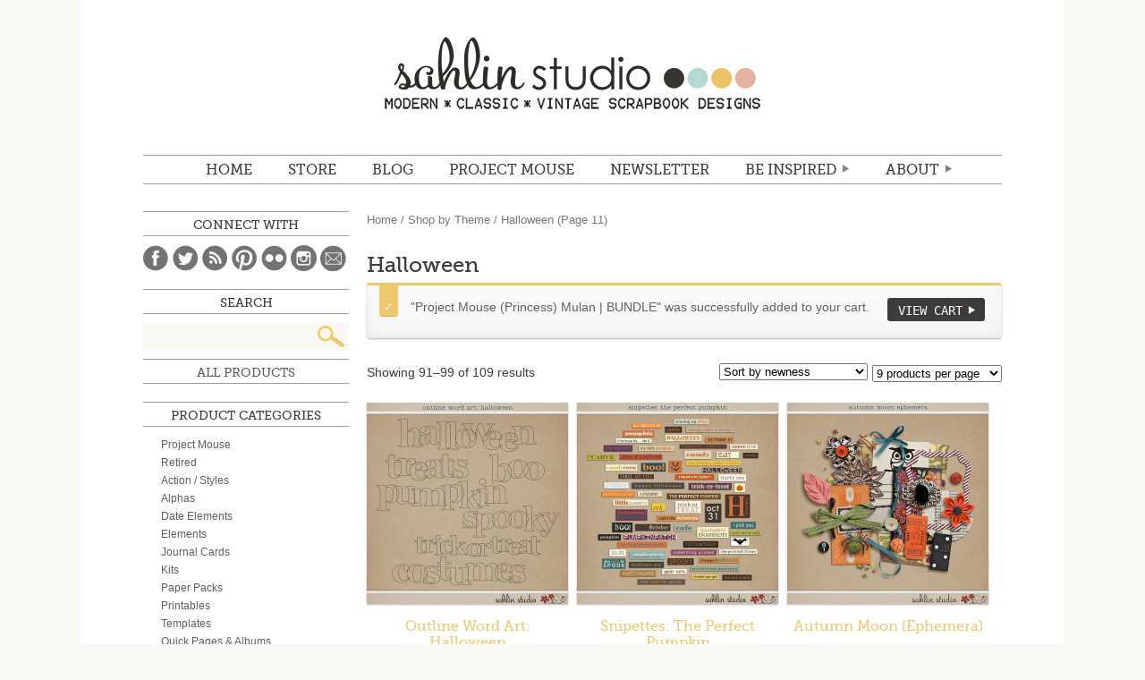

--- FILE ---
content_type: text/html; charset=UTF-8
request_url: https://sahlinstudio.com/product-category/theme/halloween/page/11/?add-to-cart=37880
body_size: 14997
content:
<!DOCTYPE html>
<html lang="en">
<head>
<meta charset="utf-8" />

	<title>Sahlin Studio |  Digital Scrapbooking DesignsHalloween Archives - Page 11 of 13 - Sahlin Studio | Digital Scrapbooking Designs</title>

	<meta http-equiv="Content-Type" content="text/html; charset=UTF-8" />	
	<meta name="generator" content="WordPress 4.9.26" /> <!-- leave this for stats please -->
    <meta name="description" content="Digital scrapbooking products with a mix of vintage, kitschy flair, while still maintaining that modern, classic look.  Find digital scrapbooking kits, freebies, tutorials and inspiration to help document your memories." />
    <!-- For Responsive
    <meta name="viewport" content="width=device-width,initial-scale=1.0">
    -->

	<link rel="stylesheet" media="screen" href="https://sahlinstudio.com/wp-content/themes/sahlin2014/reset.css" />
	<link rel="stylesheet" media="screen" href="https://sahlinstudio.com/wp-content/themes/sahlin2014/webfonts.css" />
	<link rel="stylesheet" media="screen" href="https://sahlinstudio.com/wp-content/themes/sahlin2014/woocommerce/woocommerce.css" />
	<link rel="stylesheet" media="screen" href="https://sahlinstudio.com/wp-content/themes/sahlin2014/woocommerce/woocommerce-layout.css" />
	<link rel="stylesheet" media="screen" href="https://sahlinstudio.com/wp-content/themes/sahlin2014/style.css" />
	<!--<link rel="stylesheet" media="screen" href="https://sahlinstudio.com/wp-content/themes/sahlin2014/media-queries.css" />-->
	<link rel="alternate" type="application/rss+xml" title="RSS 2.0" href="https://sahlinstudio.com/feed/" />
	<link rel="alternate" type="text/xml" title="RSS .92" href="https://sahlinstudio.com/feed/rss/" />
	<link rel="alternate" type="application/atom+xml" title="Atom 0.3" href="https://sahlinstudio.com/feed/atom/" />
	<link rel="pingback" href="https://sahlinstudio.com/xmlrpc.php" />
    

<script type="text/javascript" src="http://ajax.googleapis.com/ajax/libs/jquery/1.8.3/jquery.min.js"></script>  
<!--[if IE]>
<script src="http://html5shiv.googlecode.com/svn/trunk/html5.js"></script>
<![endif]-->

			
<!-- This site is optimized with the Yoast SEO plugin v12.4 - https://yoast.com/wordpress/plugins/seo/ -->
<meta name="robots" content="max-snippet:-1, max-image-preview:large, max-video-preview:-1"/>
<link rel="canonical" href="https://sahlinstudio.com/product-category/theme/halloween/page/11/" />
<link rel="prev" href="https://sahlinstudio.com/product-category/theme/halloween/page/10/" />
<link rel="next" href="https://sahlinstudio.com/product-category/theme/halloween/page/12/" />
<meta property="og:locale" content="en_US" />
<meta property="og:type" content="object" />
<meta property="og:title" content="Halloween Archives - Page 11 of 13 - Sahlin Studio | Digital Scrapbooking Designs" />
<meta property="og:url" content="https://sahlinstudio.com/product-category/theme/halloween/" />
<meta property="og:site_name" content="Sahlin Studio |  Digital Scrapbooking Designs" />
<meta name="twitter:card" content="summary_large_image" />
<meta name="twitter:title" content="Halloween Archives - Page 11 of 13 - Sahlin Studio | Digital Scrapbooking Designs" />
<script type='application/ld+json' class='yoast-schema-graph yoast-schema-graph--main'>{"@context":"https://schema.org","@graph":[{"@type":"WebSite","@id":"https://sahlinstudio.com/#website","url":"https://sahlinstudio.com/","name":"Sahlin Studio |  Digital Scrapbooking Designs","potentialAction":{"@type":"SearchAction","target":"https://sahlinstudio.com/?s={search_term_string}","query-input":"required name=search_term_string"}},{"@type":"CollectionPage","@id":"https://sahlinstudio.com/product-category/theme/halloween/page/11/#webpage","url":"https://sahlinstudio.com/product-category/theme/halloween/page/11/","inLanguage":"en-US","name":"Halloween Archives - Page 11 of 13 - Sahlin Studio | Digital Scrapbooking Designs","isPartOf":{"@id":"https://sahlinstudio.com/#website"}}]}</script>
<!-- / Yoast SEO plugin. -->

<link rel='dns-prefetch' href='//s0.wp.com' />
<link rel='dns-prefetch' href='//s.w.org' />
<link rel="alternate" type="application/rss+xml" title="Sahlin Studio |  Digital Scrapbooking Designs &raquo; Halloween Product Category Feed" href="https://sahlinstudio.com/product-category/theme/halloween/feed/" />
		<script type="text/javascript">
			window._wpemojiSettings = {"baseUrl":"https:\/\/s.w.org\/images\/core\/emoji\/11\/72x72\/","ext":".png","svgUrl":"https:\/\/s.w.org\/images\/core\/emoji\/11\/svg\/","svgExt":".svg","source":{"concatemoji":"https:\/\/sahlinstudio.com\/wp-includes\/js\/wp-emoji-release.min.js?ver=4.9.26"}};
			!function(e,a,t){var n,r,o,i=a.createElement("canvas"),p=i.getContext&&i.getContext("2d");function s(e,t){var a=String.fromCharCode;p.clearRect(0,0,i.width,i.height),p.fillText(a.apply(this,e),0,0);e=i.toDataURL();return p.clearRect(0,0,i.width,i.height),p.fillText(a.apply(this,t),0,0),e===i.toDataURL()}function c(e){var t=a.createElement("script");t.src=e,t.defer=t.type="text/javascript",a.getElementsByTagName("head")[0].appendChild(t)}for(o=Array("flag","emoji"),t.supports={everything:!0,everythingExceptFlag:!0},r=0;r<o.length;r++)t.supports[o[r]]=function(e){if(!p||!p.fillText)return!1;switch(p.textBaseline="top",p.font="600 32px Arial",e){case"flag":return s([55356,56826,55356,56819],[55356,56826,8203,55356,56819])?!1:!s([55356,57332,56128,56423,56128,56418,56128,56421,56128,56430,56128,56423,56128,56447],[55356,57332,8203,56128,56423,8203,56128,56418,8203,56128,56421,8203,56128,56430,8203,56128,56423,8203,56128,56447]);case"emoji":return!s([55358,56760,9792,65039],[55358,56760,8203,9792,65039])}return!1}(o[r]),t.supports.everything=t.supports.everything&&t.supports[o[r]],"flag"!==o[r]&&(t.supports.everythingExceptFlag=t.supports.everythingExceptFlag&&t.supports[o[r]]);t.supports.everythingExceptFlag=t.supports.everythingExceptFlag&&!t.supports.flag,t.DOMReady=!1,t.readyCallback=function(){t.DOMReady=!0},t.supports.everything||(n=function(){t.readyCallback()},a.addEventListener?(a.addEventListener("DOMContentLoaded",n,!1),e.addEventListener("load",n,!1)):(e.attachEvent("onload",n),a.attachEvent("onreadystatechange",function(){"complete"===a.readyState&&t.readyCallback()})),(n=t.source||{}).concatemoji?c(n.concatemoji):n.wpemoji&&n.twemoji&&(c(n.twemoji),c(n.wpemoji)))}(window,document,window._wpemojiSettings);
		</script>
		<style type="text/css">
img.wp-smiley,
img.emoji {
	display: inline !important;
	border: none !important;
	box-shadow: none !important;
	height: 1em !important;
	width: 1em !important;
	margin: 0 .07em !important;
	vertical-align: -0.1em !important;
	background: none !important;
	padding: 0 !important;
}
</style>
<link rel='stylesheet' id='pinterestRSScss-css'  href='https://sahlinstudio.com/wp-content/plugins/pinterest-rss-widget/style.css?ver=4.9.26' type='text/css' media='all' />
<link rel='stylesheet' id='dlm-frontend-css'  href='https://sahlinstudio.com/wp-content/plugins/download-monitor/assets/css/frontend.css?ver=4.9.26' type='text/css' media='all' />
<link rel='stylesheet' id='jetpack_css-css'  href='https://sahlinstudio.com/wp-content/plugins/jetpack/css/jetpack.css?ver=7.1.5' type='text/css' media='all' />
<script type='text/javascript' src='https://sahlinstudio.com/wp-includes/js/jquery/jquery.js?ver=1.12.4'></script>
<script type='text/javascript' src='https://sahlinstudio.com/wp-includes/js/jquery/jquery-migrate.min.js?ver=1.4.1'></script>
<script type='text/javascript' src='https://sahlinstudio.com/wp-content/plugins/pinterest-rss-widget/jquery.nailthumb.1.0.min.js?ver=4.9.26'></script>
<link rel='https://api.w.org/' href='https://sahlinstudio.com/wp-json/' />
<link rel="EditURI" type="application/rsd+xml" title="RSD" href="https://sahlinstudio.com/xmlrpc.php?rsd" />
<link rel="wlwmanifest" type="application/wlwmanifest+xml" href="https://sahlinstudio.com/wp-includes/wlwmanifest.xml" /> 
<meta name="generator" content="WordPress 4.9.26" />
<meta name="generator" content="WooCommerce 2.2.4" />
<script>
  (function(w, d, t, s, n) {
    w.FlodeskObject = n;
    var fn = function() {
      (w[n].q = w[n].q || []).push(arguments);
    };
    w[n] = w[n] || fn;
    var f = d.getElementsByTagName(t)[0];
    var e = d.createElement(t);
    var h = '?v=' + new Date().getTime();
    e.async = true;
    e.src = s + h;
    f.parentNode.insertBefore(e, f);
  })(window, document, 'script', 'https://assets.flodesk.com/universal.js', 'fd');
  window.fd('form', {
    formId: '6051314424c3103bfddf725b'
  });
</script><link rel="alternate" type="application/rss+xml"  title="New products added to Halloween" href="https://sahlinstudio.com/shop/all-products/feed/?product_cat=halloween" />
<link rel='dns-prefetch' href='//v0.wordpress.com'/>
<style type="text/css">.saboxplugin-wrap{-webkit-box-sizing:border-box;-moz-box-sizing:border-box;-ms-box-sizing:border-box;box-sizing:border-box;border:1px solid #eee;width:100%;clear:both;display:block;overflow:hidden;word-wrap:break-word;position:relative}.saboxplugin-wrap .saboxplugin-gravatar{float:left;padding:0 20px 20px 20px}.saboxplugin-wrap .saboxplugin-gravatar img{max-width:100px;height:auto;border-radius:0;}.saboxplugin-wrap .saboxplugin-authorname{font-size:18px;line-height:1;margin:20px 0 0 20px;display:block}.saboxplugin-wrap .saboxplugin-authorname a{text-decoration:none}.saboxplugin-wrap .saboxplugin-authorname a:focus{outline:0}.saboxplugin-wrap .saboxplugin-desc{display:block;margin:5px 20px}.saboxplugin-wrap .saboxplugin-desc a{text-decoration:underline}.saboxplugin-wrap .saboxplugin-desc p{margin:5px 0 12px}.saboxplugin-wrap .saboxplugin-web{margin:0 20px 15px;text-align:left}.saboxplugin-wrap .sab-web-position{text-align:right}.saboxplugin-wrap .saboxplugin-web a{color:#ccc;text-decoration:none}.saboxplugin-wrap .saboxplugin-socials{position:relative;display:block;background:#fcfcfc;padding:5px;border-top:1px solid #eee}.saboxplugin-wrap .saboxplugin-socials a svg{width:20px;height:20px}.saboxplugin-wrap .saboxplugin-socials a svg .st2{fill:#fff; transform-origin:center center;}.saboxplugin-wrap .saboxplugin-socials a svg .st1{fill:rgba(0,0,0,.3)}.saboxplugin-wrap .saboxplugin-socials a:hover{opacity:.8;-webkit-transition:opacity .4s;-moz-transition:opacity .4s;-o-transition:opacity .4s;transition:opacity .4s;box-shadow:none!important;-webkit-box-shadow:none!important}.saboxplugin-wrap .saboxplugin-socials .saboxplugin-icon-color{box-shadow:none;padding:0;border:0;-webkit-transition:opacity .4s;-moz-transition:opacity .4s;-o-transition:opacity .4s;transition:opacity .4s;display:inline-block;color:#fff;font-size:0;text-decoration:inherit;margin:5px;-webkit-border-radius:0;-moz-border-radius:0;-ms-border-radius:0;-o-border-radius:0;border-radius:0;overflow:hidden}.saboxplugin-wrap .saboxplugin-socials .saboxplugin-icon-grey{text-decoration:inherit;box-shadow:none;position:relative;display:-moz-inline-stack;display:inline-block;vertical-align:middle;zoom:1;margin:10px 5px;color:#444;fill:#444}.clearfix:after,.clearfix:before{content:' ';display:table;line-height:0;clear:both}.ie7 .clearfix{zoom:1}.saboxplugin-socials.sabox-colored .saboxplugin-icon-color .sab-twitch{border-color:#38245c}.saboxplugin-socials.sabox-colored .saboxplugin-icon-color .sab-addthis{border-color:#e91c00}.saboxplugin-socials.sabox-colored .saboxplugin-icon-color .sab-behance{border-color:#003eb0}.saboxplugin-socials.sabox-colored .saboxplugin-icon-color .sab-delicious{border-color:#06c}.saboxplugin-socials.sabox-colored .saboxplugin-icon-color .sab-deviantart{border-color:#036824}.saboxplugin-socials.sabox-colored .saboxplugin-icon-color .sab-digg{border-color:#00327c}.saboxplugin-socials.sabox-colored .saboxplugin-icon-color .sab-dribbble{border-color:#ba1655}.saboxplugin-socials.sabox-colored .saboxplugin-icon-color .sab-facebook{border-color:#1e2e4f}.saboxplugin-socials.sabox-colored .saboxplugin-icon-color .sab-flickr{border-color:#003576}.saboxplugin-socials.sabox-colored .saboxplugin-icon-color .sab-github{border-color:#264874}.saboxplugin-socials.sabox-colored .saboxplugin-icon-color .sab-google{border-color:#0b51c5}.saboxplugin-socials.sabox-colored .saboxplugin-icon-color .sab-googleplus{border-color:#96271a}.saboxplugin-socials.sabox-colored .saboxplugin-icon-color .sab-html5{border-color:#902e13}.saboxplugin-socials.sabox-colored .saboxplugin-icon-color .sab-instagram{border-color:#1630aa}.saboxplugin-socials.sabox-colored .saboxplugin-icon-color .sab-linkedin{border-color:#00344f}.saboxplugin-socials.sabox-colored .saboxplugin-icon-color .sab-pinterest{border-color:#5b040e}.saboxplugin-socials.sabox-colored .saboxplugin-icon-color .sab-reddit{border-color:#992900}.saboxplugin-socials.sabox-colored .saboxplugin-icon-color .sab-rss{border-color:#a43b0a}.saboxplugin-socials.sabox-colored .saboxplugin-icon-color .sab-sharethis{border-color:#5d8420}.saboxplugin-socials.sabox-colored .saboxplugin-icon-color .sab-skype{border-color:#00658a}.saboxplugin-socials.sabox-colored .saboxplugin-icon-color .sab-soundcloud{border-color:#995200}.saboxplugin-socials.sabox-colored .saboxplugin-icon-color .sab-spotify{border-color:#0f612c}.saboxplugin-socials.sabox-colored .saboxplugin-icon-color .sab-stackoverflow{border-color:#a95009}.saboxplugin-socials.sabox-colored .saboxplugin-icon-color .sab-steam{border-color:#006388}.saboxplugin-socials.sabox-colored .saboxplugin-icon-color .sab-user_email{border-color:#b84e05}.saboxplugin-socials.sabox-colored .saboxplugin-icon-color .sab-stumbleUpon{border-color:#9b280e}.saboxplugin-socials.sabox-colored .saboxplugin-icon-color .sab-tumblr{border-color:#10151b}.saboxplugin-socials.sabox-colored .saboxplugin-icon-color .sab-twitter{border-color:#0967a0}.saboxplugin-socials.sabox-colored .saboxplugin-icon-color .sab-vimeo{border-color:#0d7091}.saboxplugin-socials.sabox-colored .saboxplugin-icon-color .sab-windows{border-color:#003f71}.saboxplugin-socials.sabox-colored .saboxplugin-icon-color .sab-whatsapp{border-color:#003f71}.saboxplugin-socials.sabox-colored .saboxplugin-icon-color .sab-wordpress{border-color:#0f3647}.saboxplugin-socials.sabox-colored .saboxplugin-icon-color .sab-yahoo{border-color:#14002d}.saboxplugin-socials.sabox-colored .saboxplugin-icon-color .sab-youtube{border-color:#900}.saboxplugin-socials.sabox-colored .saboxplugin-icon-color .sab-xing{border-color:#000202}.saboxplugin-socials.sabox-colored .saboxplugin-icon-color .sab-mixcloud{border-color:#2475a0}.saboxplugin-socials.sabox-colored .saboxplugin-icon-color .sab-vk{border-color:#243549}.saboxplugin-socials.sabox-colored .saboxplugin-icon-color .sab-medium{border-color:#00452c}.saboxplugin-socials.sabox-colored .saboxplugin-icon-color .sab-quora{border-color:#420e00}.saboxplugin-socials.sabox-colored .saboxplugin-icon-color .sab-meetup{border-color:#9b181c}.saboxplugin-socials.sabox-colored .saboxplugin-icon-color .sab-goodreads{border-color:#000}.saboxplugin-socials.sabox-colored .saboxplugin-icon-color .sab-snapchat{border-color:#999700}.saboxplugin-socials.sabox-colored .saboxplugin-icon-color .sab-500px{border-color:#00557f}.saboxplugin-socials.sabox-colored .saboxplugin-icon-color .sab-mastodont{border-color:#185886}.sabox-plus-item{margin-bottom:20px}@media screen and (max-width:480px){.saboxplugin-wrap{text-align:center}.saboxplugin-wrap .saboxplugin-gravatar{float:none;padding:20px 0;text-align:center;margin:0 auto;display:block}.saboxplugin-wrap .saboxplugin-gravatar img{float:none;display:inline-block;display:-moz-inline-stack;vertical-align:middle;zoom:1}.saboxplugin-wrap .saboxplugin-desc{margin:0 10px 20px;text-align:center}.saboxplugin-wrap .saboxplugin-authorname{text-align:center;margin:10px 0 20px}}body .saboxplugin-authorname a,body .saboxplugin-authorname a:hover{box-shadow:none;-webkit-box-shadow:none}a.sab-profile-edit{font-size:16px!important;line-height:1!important}.sab-edit-settings a,a.sab-profile-edit{color:#0073aa!important;box-shadow:none!important;-webkit-box-shadow:none!important}.sab-edit-settings{margin-right:15px;position:absolute;right:0;z-index:2;bottom:10px;line-height:20px}.sab-edit-settings i{margin-left:5px}.saboxplugin-socials{line-height:1!important}.rtl .saboxplugin-wrap .saboxplugin-gravatar{float:right}.rtl .saboxplugin-wrap .saboxplugin-authorname{display:flex;align-items:center}.rtl .saboxplugin-wrap .saboxplugin-authorname .sab-profile-edit{margin-right:10px}.rtl .sab-edit-settings{right:auto;left:0}img.sab-custom-avatar{max-width:75px;}.saboxplugin-wrap .saboxplugin-authorname {font-family:"none";}.saboxplugin-wrap .saboxplugin-desc {font-family:none;}.saboxplugin-wrap {margin-top:0px; margin-bottom:0px; padding: 0px 0px }.saboxplugin-wrap .saboxplugin-authorname {font-size:18px; line-height:25px;}.saboxplugin-wrap .saboxplugin-desc p, .saboxplugin-wrap .saboxplugin-desc {font-size:14px !important; line-height:21px !important;}.saboxplugin-wrap .saboxplugin-web {font-size:14px;}.saboxplugin-wrap .saboxplugin-socials a svg {width:18px;height:18px;}</style></head>

<body class="archive paged tax-product_cat term-halloween term-151 paged-11 woocommerce woocommerce-page">
	<div id="wrapper">
	<header id="mainHd">
    	<h1><a href="https://sahlinstudio.com">Sahlin Studio |  Digital Scrapbooking Designs</a></h1>
    	<nav id="mainNav">
    		<ul id="menu-main-menu" class="menu"><li id="menu-item-17074" class="menu-item menu-item-type-custom menu-item-object-custom menu-item-home menu-item-17074"><a href="http://sahlinstudio.com">Home</a></li>
<li id="menu-item-14" class="menu-item menu-item-type-custom menu-item-object-custom menu-item-14"><a target="_blank" href="https://the-lilypad.com/store/Sahlin-Studio/">STORE</a></li>
<li id="menu-item-1640" class="menu-item menu-item-type-custom menu-item-object-custom menu-item-1640"><a href="http://sahlinstudio.com/blog">BLOG</a></li>
<li id="menu-item-17072" class="menu-item menu-item-type-post_type menu-item-object-page menu-item-17072"><a href="https://sahlinstudio.com/project-mouse/">Project Mouse</a></li>
<li id="menu-item-38262" class="menu-item menu-item-type-custom menu-item-object-custom menu-item-38262"><a target="_blank" href="https://view.flodesk.com/pages/60496567c26c9c0b98c3cd6f">NEWSLETTER</a></li>
<li id="menu-item-17071" class="menu-item menu-item-type-custom menu-item-object-custom menu-item-has-children menu-item-17071"><a href="#">Be Inspired</a>
<ul class="sub-menu">
	<li id="menu-item-17145" class="menu-item menu-item-type-post_type menu-item-object-page menu-item-17145"><a href="https://sahlinstudio.com/get-freebies/">Freebies</a></li>
	<li id="menu-item-17101" class="menu-item menu-item-type-taxonomy menu-item-object-category menu-item-17101"><a href="https://sahlinstudio.com/category/tutorial/">TUTORIALS</a></li>
	<li id="menu-item-18" class="journalstarters menu-item menu-item-type-custom menu-item-object-custom menu-item-18"><a href="http://sahlinstudio.com/journaling">JOURNAL STARTERS</a></li>
	<li id="menu-item-17377" class="menu-item menu-item-type-custom menu-item-object-custom menu-item-17377"><a href="http://sahlinstudio.com/category/papertodigi/">From Paper to Digi</a></li>
	<li id="menu-item-17391" class="menu-item menu-item-type-custom menu-item-object-custom menu-item-17391"><a href="http://sahlinstudio.com/category/inspiration/">Random Inspiration</a></li>
</ul>
</li>
<li id="menu-item-21" class="about menu-item menu-item-type-custom menu-item-object-custom menu-item-has-children menu-item-21"><a href="http://sahlinstudio.com/hello">ABOUT</a>
<ul class="sub-menu">
	<li id="menu-item-211" class="menu-item menu-item-type-custom menu-item-object-custom menu-item-211"><a href="http://sahlinstudio.com/hello">Hello.</a></li>
	<li id="menu-item-214" class="menu-item menu-item-type-custom menu-item-object-custom menu-item-214"><a href="http://sahlinstudio.com/terms-of-use">Terms of Use (TOU)</a></li>
	<li id="menu-item-213" class="menu-item menu-item-type-custom menu-item-object-custom menu-item-213"><a href="http://sahlinstudio.com/creativeteam">Creative Team</a></li>
	<li id="menu-item-212" class="menu-item menu-item-type-custom menu-item-object-custom menu-item-212"><a target="_blank" href="http://www.myscrapbookart.com/gallery/showgallery.php?cat=500&#038;ppuser=4700">My Scrapbook</a></li>
	<li id="menu-item-20" class="faq menu-item menu-item-type-custom menu-item-object-custom menu-item-20"><a href="http://sahlinstudio.com/faqs">FAQ</a></li>
	<li id="menu-item-215" class="menu-item menu-item-type-custom menu-item-object-custom menu-item-215"><a href="http://sahlinstudio.com/contact">Contact</a></li>
</ul>
</li>
</ul>    		<div class="clear"></div>
    	</nav>
    </header>
	<div id="container"><div id="content" role="main"><nav class="woocommerce-breadcrumb" ><a class="home" href="https://sahlinstudio.com">Home</a> &#47; <a href="https://sahlinstudio.com/product-category/theme/">Shop by Theme</a> &#47; Halloween (Page 11)</nav>
		
			<h1 class="page-title">Halloween</h1>

		
		
		
			
	<div class="woocommerce-message"><a href="https://sahlinstudio.com/cart/" class="button wc-forward">View Cart</a> &quot;Project Mouse (Princess) Mulan | BUNDLE&quot; was successfully added to your cart.</div>
<p class="woocommerce-result-count">
	Showing 91&ndash;99 of 109 results</p>
<form method="post" action="" style='float: right; margin-left: 5px;' class="form-wppp-select products-per-page"><select name="ppp" onchange="this.form.submit()" class="select wppp-select"><option value="9"  selected='selected'>9 products per page</option><option value="18" >18 products per page</option><option value="27" >27 products per page</option><option value="-1" >All products per page</option></select><input type="hidden" name="add-to-cart" value="37880" /></form><form class="woocommerce-ordering" method="get">
	<select name="orderby" class="orderby">
					<option value="popularity" >Sort by popularity</option>
					<option value="rating" >Sort by average rating</option>
					<option value="date"  selected='selected'>Sort by newness</option>
					<option value="price" >Sort by price: low to high</option>
					<option value="price-desc" >Sort by price: high to low</option>
			</select>
	<input type="hidden" name="add-to-cart" value="37880" /></form>

			<ul class="products">
				
				
					<li class="first post-23484 product type-product status-publish has-post-thumbnail product_cat-word-art product_cat-autumn-fall product_cat-halloween product_tag-boo product_tag-halloween-2 product_tag-outline product_tag-pumpkin product_tag-pumpkin-patch product_tag-trick-or-treat product_tag-word-art-2 downloadable virtual sold-individually shipping-taxable purchasable product-type-simple product-cat-word-art product-cat-autumn-fall product-cat-halloween product-tag-boo product-tag-halloween-2 product-tag-outline product-tag-pumpkin product-tag-pumpkin-patch product-tag-trick-or-treat product-tag-word-art-2 instock">

	
	<a href="https://sahlinstudio.com/shop/outline-word-art-halloween/">

		<img width="225" height="225" src="https://sahlinstudio.com/wp-content/uploads/2015/06/sahlinstudio_outlinewahalloween_preview-225x225.jpg" class="attachment-shop_catalog size-shop_catalog wp-post-image" alt="Outline Word Art: Halloween by Sahlin Studio" srcset="https://sahlinstudio.com/wp-content/uploads/2015/06/sahlinstudio_outlinewahalloween_preview-225x225.jpg 225w, https://sahlinstudio.com/wp-content/uploads/2015/06/sahlinstudio_outlinewahalloween_preview-150x150.jpg 150w, https://sahlinstudio.com/wp-content/uploads/2015/06/sahlinstudio_outlinewahalloween_preview-300x300.jpg 300w, https://sahlinstudio.com/wp-content/uploads/2015/06/sahlinstudio_outlinewahalloween_preview-85x85.jpg 85w, https://sahlinstudio.com/wp-content/uploads/2015/06/sahlinstudio_outlinewahalloween_preview-170x170.jpg 170w, https://sahlinstudio.com/wp-content/uploads/2015/06/sahlinstudio_outlinewahalloween_preview-230x230.jpg 230w, https://sahlinstudio.com/wp-content/uploads/2015/06/sahlinstudio_outlinewahalloween_preview-210x210.jpg 210w, https://sahlinstudio.com/wp-content/uploads/2015/06/sahlinstudio_outlinewahalloween_preview-175x175.jpg 175w, https://sahlinstudio.com/wp-content/uploads/2015/06/sahlinstudio_outlinewahalloween_preview-130x130.jpg 130w, https://sahlinstudio.com/wp-content/uploads/2015/06/sahlinstudio_outlinewahalloween_preview.jpg 600w, https://sahlinstudio.com/wp-content/uploads/2015/06/sahlinstudio_outlinewahalloween_preview-50x50.jpg 50w, https://sahlinstudio.com/wp-content/uploads/2015/06/sahlinstudio_outlinewahalloween_preview-120x120.jpg 120w" sizes="(max-width: 225px) 100vw, 225px" />
		<h3>Outline Word Art: Halloween</h3>

		

	<span class="price"><span class="amount">&#36;2.09</span></span>

	</a>

	<a href="/product-category/theme/halloween/page/11/?add-to-cart=23484" rel="nofollow" data-product_id="23484" data-product_sku="ss_outlinehallowee" data-quantity="1" class="button add_to_cart_button product_type_simple">Add to cart</a>
</li>
				
					<li class="post-23483 product type-product status-publish has-post-thumbnail product_cat-word-art product_cat-autumn-fall product_cat-halloween product_tag-black product_tag-carving product_tag-costume product_tag-halloween-2 product_tag-orange product_tag-patch product_tag-pumpkin product_tag-pumpkins product_tag-snipettes product_tag-snips product_tag-trick-or-treat product_tag-word-art-2 product_tag-word-snips downloadable virtual sold-individually shipping-taxable purchasable product-type-simple product-cat-word-art product-cat-autumn-fall product-cat-halloween product-tag-black product-tag-carving product-tag-costume product-tag-halloween-2 product-tag-orange product-tag-patch product-tag-pumpkin product-tag-pumpkins product-tag-snipettes product-tag-snips product-tag-trick-or-treat product-tag-word-art-2 product-tag-word-snips instock">

	
	<a href="https://sahlinstudio.com/shop/snipettes-the-perfect-pumpkin/">

		<img width="225" height="225" src="https://sahlinstudio.com/wp-content/uploads/2015/06/sahlinstudio_snipettes-theperfectpumpkin_preview-225x225.jpg" class="attachment-shop_catalog size-shop_catalog wp-post-image" alt="Snipettes: The Perfect Pumpkin by Sahlin Studio" srcset="https://sahlinstudio.com/wp-content/uploads/2015/06/sahlinstudio_snipettes-theperfectpumpkin_preview-225x225.jpg 225w, https://sahlinstudio.com/wp-content/uploads/2015/06/sahlinstudio_snipettes-theperfectpumpkin_preview-150x150.jpg 150w, https://sahlinstudio.com/wp-content/uploads/2015/06/sahlinstudio_snipettes-theperfectpumpkin_preview-300x300.jpg 300w, https://sahlinstudio.com/wp-content/uploads/2015/06/sahlinstudio_snipettes-theperfectpumpkin_preview-85x85.jpg 85w, https://sahlinstudio.com/wp-content/uploads/2015/06/sahlinstudio_snipettes-theperfectpumpkin_preview-170x170.jpg 170w, https://sahlinstudio.com/wp-content/uploads/2015/06/sahlinstudio_snipettes-theperfectpumpkin_preview-230x230.jpg 230w, https://sahlinstudio.com/wp-content/uploads/2015/06/sahlinstudio_snipettes-theperfectpumpkin_preview-210x210.jpg 210w, https://sahlinstudio.com/wp-content/uploads/2015/06/sahlinstudio_snipettes-theperfectpumpkin_preview-175x175.jpg 175w, https://sahlinstudio.com/wp-content/uploads/2015/06/sahlinstudio_snipettes-theperfectpumpkin_preview-130x130.jpg 130w, https://sahlinstudio.com/wp-content/uploads/2015/06/sahlinstudio_snipettes-theperfectpumpkin_preview.jpg 600w, https://sahlinstudio.com/wp-content/uploads/2015/06/sahlinstudio_snipettes-theperfectpumpkin_preview-50x50.jpg 50w, https://sahlinstudio.com/wp-content/uploads/2015/06/sahlinstudio_snipettes-theperfectpumpkin_preview-120x120.jpg 120w" sizes="(max-width: 225px) 100vw, 225px" />
		<h3>Snipettes: The Perfect Pumpkin</h3>

		

	<span class="price"><span class="amount">&#36;2.79</span></span>

	</a>

	<a href="/product-category/theme/halloween/page/11/?add-to-cart=23483" rel="nofollow" data-product_id="23483" data-product_sku="ss_theperfectpumpkin_snipettes" data-quantity="1" class="button add_to_cart_button product_type_simple">Add to cart</a>
</li>
				
					<li class="last post-25450 product type-product status-publish has-post-thumbnail product_cat-elements product_cat-autumn-fall product_cat-halloween product_cat-thanksgiving product_tag-autumn product_tag-elements-2 product_tag-ephemera product_tag-fall product_tag-halloween-2 product_tag-retro product_tag-spider product_tag-trick-or-treat product_tag-vintage downloadable virtual sold-individually shipping-taxable purchasable product-type-simple product-cat-elements product-cat-autumn-fall product-cat-halloween product-cat-thanksgiving product-tag-autumn product-tag-elements-2 product-tag-ephemera product-tag-fall product-tag-halloween-2 product-tag-retro product-tag-spider product-tag-trick-or-treat product-tag-vintage instock">

	
	<a href="https://sahlinstudio.com/shop/autumn-moon-ephemera/">

		<img width="225" height="225" src="https://sahlinstudio.com/wp-content/uploads/2015/11/sahlinstudio_autumnmoon_ephemera_preview-225x225.jpg" class="attachment-shop_catalog size-shop_catalog wp-post-image" alt="Autumn Moon Ephemera by Sahlin Studio" srcset="https://sahlinstudio.com/wp-content/uploads/2015/11/sahlinstudio_autumnmoon_ephemera_preview-225x225.jpg 225w, https://sahlinstudio.com/wp-content/uploads/2015/11/sahlinstudio_autumnmoon_ephemera_preview-150x150.jpg 150w, https://sahlinstudio.com/wp-content/uploads/2015/11/sahlinstudio_autumnmoon_ephemera_preview-300x300.jpg 300w, https://sahlinstudio.com/wp-content/uploads/2015/11/sahlinstudio_autumnmoon_ephemera_preview-85x85.jpg 85w, https://sahlinstudio.com/wp-content/uploads/2015/11/sahlinstudio_autumnmoon_ephemera_preview-170x170.jpg 170w, https://sahlinstudio.com/wp-content/uploads/2015/11/sahlinstudio_autumnmoon_ephemera_preview-230x230.jpg 230w, https://sahlinstudio.com/wp-content/uploads/2015/11/sahlinstudio_autumnmoon_ephemera_preview-210x210.jpg 210w, https://sahlinstudio.com/wp-content/uploads/2015/11/sahlinstudio_autumnmoon_ephemera_preview-175x175.jpg 175w, https://sahlinstudio.com/wp-content/uploads/2015/11/sahlinstudio_autumnmoon_ephemera_preview-130x130.jpg 130w, https://sahlinstudio.com/wp-content/uploads/2015/11/sahlinstudio_autumnmoon_ephemera_preview.jpg 600w, https://sahlinstudio.com/wp-content/uploads/2015/11/sahlinstudio_autumnmoon_ephemera_preview-50x50.jpg 50w" sizes="(max-width: 225px) 100vw, 225px" />
		<h3>Autumn Moon (Ephemera)</h3>

		

	<span class="price"><span class="amount">&#36;3.79</span></span>

	</a>

	<a href="/product-category/theme/halloween/page/11/?add-to-cart=25450" rel="nofollow" data-product_id="25450" data-product_sku="ss_autumnmoon-ephemera" data-quantity="1" class="button add_to_cart_button product_type_simple">Add to cart</a>
</li>
				
					<li class="first post-25449 product type-product status-publish has-post-thumbnail product_cat-paper-packs product_cat-autumn-fall product_cat-halloween product_cat-thanksgiving product_tag-autumn product_tag-fall product_tag-halloween-2 product_tag-papers product_tag-retro product_tag-spider product_tag-trick-or-treat product_tag-vintage downloadable virtual sold-individually shipping-taxable purchasable product-type-simple product-cat-paper-packs product-cat-autumn-fall product-cat-halloween product-cat-thanksgiving product-tag-autumn product-tag-fall product-tag-halloween-2 product-tag-papers product-tag-retro product-tag-spider product-tag-trick-or-treat product-tag-vintage instock">

	
	<a href="https://sahlinstudio.com/shop/autumn-moon-papers/">

		<img width="225" height="225" src="https://sahlinstudio.com/wp-content/uploads/2015/11/sahlinstudio_autumnmoon_papers_preview-225x225.jpg" class="attachment-shop_catalog size-shop_catalog wp-post-image" alt="Autumn Moon Papers by Sahlin Studio" srcset="https://sahlinstudio.com/wp-content/uploads/2015/11/sahlinstudio_autumnmoon_papers_preview-225x225.jpg 225w, https://sahlinstudio.com/wp-content/uploads/2015/11/sahlinstudio_autumnmoon_papers_preview-150x150.jpg 150w, https://sahlinstudio.com/wp-content/uploads/2015/11/sahlinstudio_autumnmoon_papers_preview-300x300.jpg 300w, https://sahlinstudio.com/wp-content/uploads/2015/11/sahlinstudio_autumnmoon_papers_preview-85x85.jpg 85w, https://sahlinstudio.com/wp-content/uploads/2015/11/sahlinstudio_autumnmoon_papers_preview-170x170.jpg 170w, https://sahlinstudio.com/wp-content/uploads/2015/11/sahlinstudio_autumnmoon_papers_preview-230x230.jpg 230w, https://sahlinstudio.com/wp-content/uploads/2015/11/sahlinstudio_autumnmoon_papers_preview-210x210.jpg 210w, https://sahlinstudio.com/wp-content/uploads/2015/11/sahlinstudio_autumnmoon_papers_preview-175x175.jpg 175w, https://sahlinstudio.com/wp-content/uploads/2015/11/sahlinstudio_autumnmoon_papers_preview-130x130.jpg 130w, https://sahlinstudio.com/wp-content/uploads/2015/11/sahlinstudio_autumnmoon_papers_preview.jpg 600w, https://sahlinstudio.com/wp-content/uploads/2015/11/sahlinstudio_autumnmoon_papers_preview-50x50.jpg 50w" sizes="(max-width: 225px) 100vw, 225px" />
		<h3>Autumn Moon (Papers)</h3>

		

	<span class="price"><span class="amount">&#36;3.79</span></span>

	</a>

	<a href="/product-category/theme/halloween/page/11/?add-to-cart=25449" rel="nofollow" data-product_id="25449" data-product_sku="ss_autumnmoon-papers" data-quantity="1" class="button add_to_cart_button product_type_simple">Add to cart</a>
</li>
				
					<li class="post-25594 product type-product status-publish has-post-thumbnail product_cat-elements product_cat-autumn-fall product_cat-halloween product_cat-thanksgiving product_tag-fallin product_tag-apple product_tag-autumn product_tag-brown product_tag-fall product_tag-falling product_tag-orange product_tag-orchard product_tag-pumpkin product_tag-red product_tag-school-2 product_tag-tree downloadable virtual sold-individually shipping-taxable purchasable product-type-simple product-cat-elements product-cat-autumn-fall product-cat-halloween product-cat-thanksgiving product-tag-fallin product-tag-apple product-tag-autumn product-tag-brown product-tag-fall product-tag-falling product-tag-orange product-tag-orchard product-tag-pumpkin product-tag-red product-tag-school-2 product-tag-tree instock">

	
	<a href="https://sahlinstudio.com/shop/falling-leaves/">

		<img width="225" height="225" src="https://sahlinstudio.com/wp-content/uploads/2015/11/folder4-225x225.jpg" class="attachment-shop_catalog size-shop_catalog wp-post-image" alt="(Fall)ing Leaves by Sahlin Studio" srcset="https://sahlinstudio.com/wp-content/uploads/2015/11/folder4-225x225.jpg 225w, https://sahlinstudio.com/wp-content/uploads/2015/11/folder4-150x150.jpg 150w, https://sahlinstudio.com/wp-content/uploads/2015/11/folder4-300x300.jpg 300w, https://sahlinstudio.com/wp-content/uploads/2015/11/folder4-85x85.jpg 85w, https://sahlinstudio.com/wp-content/uploads/2015/11/folder4-170x170.jpg 170w, https://sahlinstudio.com/wp-content/uploads/2015/11/folder4-230x230.jpg 230w, https://sahlinstudio.com/wp-content/uploads/2015/11/folder4-210x210.jpg 210w, https://sahlinstudio.com/wp-content/uploads/2015/11/folder4-175x175.jpg 175w, https://sahlinstudio.com/wp-content/uploads/2015/11/folder4-130x130.jpg 130w, https://sahlinstudio.com/wp-content/uploads/2015/11/folder4.jpg 600w, https://sahlinstudio.com/wp-content/uploads/2015/11/folder4-50x50.jpg 50w" sizes="(max-width: 225px) 100vw, 225px" />
		<h3>(Fall)ing Leaves</h3>

		

	<span class="price"><span class="amount">&#36;2.99</span></span>

	</a>

	<a href="/product-category/theme/halloween/page/11/?add-to-cart=25594" rel="nofollow" data-product_id="25594" data-product_sku="ss_fallingleaves" data-quantity="1" class="button add_to_cart_button product_type_simple">Add to cart</a>
</li>
				
					<li class="last post-25727 product type-product status-publish has-post-thumbnail product_cat-kits product_cat-baby product_cat-christmas product_cat-halloween product_cat-magical product_cat-valentines-love product_cat-wedding product_tag-afternoon product_tag-girl product_tag-ju-kneipp product_tag-mary-poppins product_tag-practically-perfect product_tag-princess product_tag-sweet product_tag-tea downloadable virtual sold-individually shipping-taxable purchasable product-type-simple product-cat-kits product-cat-baby product-cat-christmas product-cat-halloween product-cat-magical product-cat-valentines-love product-cat-wedding product-tag-afternoon product-tag-girl product-tag-ju-kneipp product-tag-mary-poppins product-tag-practically-perfect product-tag-princess product-tag-sweet product-tag-tea instock">

	
	<a href="https://sahlinstudio.com/shop/practically-perfect/">

		<img width="225" height="225" src="https://sahlinstudio.com/wp-content/uploads/2012/03/jukneipp_practicallyperfect_preveiw-225x225.jpg" class="attachment-shop_catalog size-shop_catalog wp-post-image" alt="Practically Perfect by Juliana Kneipp and Sahlin Studio" srcset="https://sahlinstudio.com/wp-content/uploads/2012/03/jukneipp_practicallyperfect_preveiw-225x225.jpg 225w, https://sahlinstudio.com/wp-content/uploads/2012/03/jukneipp_practicallyperfect_preveiw-150x150.jpg 150w, https://sahlinstudio.com/wp-content/uploads/2012/03/jukneipp_practicallyperfect_preveiw-300x300.jpg 300w, https://sahlinstudio.com/wp-content/uploads/2012/03/jukneipp_practicallyperfect_preveiw-85x85.jpg 85w, https://sahlinstudio.com/wp-content/uploads/2012/03/jukneipp_practicallyperfect_preveiw-170x170.jpg 170w, https://sahlinstudio.com/wp-content/uploads/2012/03/jukneipp_practicallyperfect_preveiw-210x210.jpg 210w, https://sahlinstudio.com/wp-content/uploads/2012/03/jukneipp_practicallyperfect_preveiw-130x130.jpg 130w, https://sahlinstudio.com/wp-content/uploads/2012/03/jukneipp_practicallyperfect_preveiw.jpg 600w" sizes="(max-width: 225px) 100vw, 225px" />
		<h3>Practically Perfect</h3>

		

	<span class="price"><span class="amount">&#36;7.99</span></span>

	</a>

	<a href="/product-category/theme/halloween/page/11/?add-to-cart=25727" rel="nofollow" data-product_id="25727" data-product_sku="collab_ssju_practicallyperfect" data-quantity="1" class="button add_to_cart_button product_type_simple">Add to cart</a>
</li>
				
					<li class="first post-25827 product type-product status-publish has-post-thumbnail product_cat-word-art product_cat-birthday product_cat-easter product_cat-halloween product_cat-magical product_cat-valentines-love product_tag-britt product_tag-britt-ish-designs product_tag-candy-shop product_tag-color product_tag-company product_tag-disney product_tag-goofy product_tag-ice-cream product_tag-kids product_tag-life product_tag-mickey product_tag-shoppe product_tag-snack product_tag-snipettes product_tag-snips product_tag-sweet product_tag-sweetness product_tag-sweets product_tag-treats product_tag-word-art-2 downloadable virtual sold-individually shipping-taxable purchasable product-type-simple product-cat-word-art product-cat-birthday product-cat-easter product-cat-halloween product-cat-magical product-cat-valentines-love product-tag-britt product-tag-britt-ish-designs product-tag-candy-shop product-tag-color product-tag-company product-tag-disney product-tag-goofy product-tag-ice-cream product-tag-kids product-tag-life product-tag-mickey product-tag-shoppe product-tag-snack product-tag-snipettes product-tag-snips product-tag-sweet product-tag-sweetness product-tag-sweets product-tag-treats product-tag-word-art-2 instock">

	
	<a href="https://sahlinstudio.com/shop/sweetness-word-art/">

		<img width="225" height="225" src="https://sahlinstudio.com/wp-content/uploads/2015/11/folder25-225x225.jpg" class="attachment-shop_catalog size-shop_catalog wp-post-image" alt="Sweetness Word Art by Britt-ish Designs and Sahlin Studio" srcset="https://sahlinstudio.com/wp-content/uploads/2015/11/folder25-225x225.jpg 225w, https://sahlinstudio.com/wp-content/uploads/2015/11/folder25-150x150.jpg 150w, https://sahlinstudio.com/wp-content/uploads/2015/11/folder25-300x300.jpg 300w, https://sahlinstudio.com/wp-content/uploads/2015/11/folder25-85x85.jpg 85w, https://sahlinstudio.com/wp-content/uploads/2015/11/folder25-170x170.jpg 170w, https://sahlinstudio.com/wp-content/uploads/2015/11/folder25-230x230.jpg 230w, https://sahlinstudio.com/wp-content/uploads/2015/11/folder25-210x210.jpg 210w, https://sahlinstudio.com/wp-content/uploads/2015/11/folder25-175x175.jpg 175w, https://sahlinstudio.com/wp-content/uploads/2015/11/folder25-130x130.jpg 130w, https://sahlinstudio.com/wp-content/uploads/2015/11/folder25.jpg 600w, https://sahlinstudio.com/wp-content/uploads/2015/11/folder25-50x50.jpg 50w" sizes="(max-width: 225px) 100vw, 225px" />
		<h3>Sweetness Word Art</h3>

		

	<span class="price"><span class="amount">&#36;3.59</span></span>

	</a>

	<a href="/product-category/theme/halloween/page/11/?add-to-cart=25827" rel="nofollow" data-product_id="25827" data-product_sku="ss_sweetness_wordart" data-quantity="1" class="button add_to_cart_button product_type_simple">Add to cart</a>
</li>
				
					<li class="post-25826 product type-product status-publish has-post-thumbnail product_cat-kits product_cat-birthday product_cat-easter product_cat-halloween product_cat-magical product_cat-valentines-love product_tag-britt product_tag-britt-ish-designs product_tag-candy-shop product_tag-color product_tag-company product_tag-disney product_tag-goofy product_tag-ice-cream product_tag-kids product_tag-mickey product_tag-shoppe product_tag-snack product_tag-sweet product_tag-sweets product_tag-treats downloadable virtual sold-individually shipping-taxable purchasable product-type-simple product-cat-kits product-cat-birthday product-cat-easter product-cat-halloween product-cat-magical product-cat-valentines-love product-tag-britt product-tag-britt-ish-designs product-tag-candy-shop product-tag-color product-tag-company product-tag-disney product-tag-goofy product-tag-ice-cream product-tag-kids product-tag-mickey product-tag-shoppe product-tag-snack product-tag-sweet product-tag-sweets product-tag-treats instock">

	
	<a href="https://sahlinstudio.com/shop/candy-shop/">

		<img width="225" height="225" src="https://sahlinstudio.com/wp-content/uploads/2015/11/brittdes_candyshop_preview-225x225.jpg" class="attachment-shop_catalog size-shop_catalog wp-post-image" alt="Candy Shop by Britt-ish Designs and Sahlin Studio" srcset="https://sahlinstudio.com/wp-content/uploads/2015/11/brittdes_candyshop_preview-225x225.jpg 225w, https://sahlinstudio.com/wp-content/uploads/2015/11/brittdes_candyshop_preview-150x150.jpg 150w, https://sahlinstudio.com/wp-content/uploads/2015/11/brittdes_candyshop_preview-300x300.jpg 300w, https://sahlinstudio.com/wp-content/uploads/2015/11/brittdes_candyshop_preview-85x85.jpg 85w, https://sahlinstudio.com/wp-content/uploads/2015/11/brittdes_candyshop_preview-170x170.jpg 170w, https://sahlinstudio.com/wp-content/uploads/2015/11/brittdes_candyshop_preview-230x230.jpg 230w, https://sahlinstudio.com/wp-content/uploads/2015/11/brittdes_candyshop_preview-210x210.jpg 210w, https://sahlinstudio.com/wp-content/uploads/2015/11/brittdes_candyshop_preview-175x175.jpg 175w, https://sahlinstudio.com/wp-content/uploads/2015/11/brittdes_candyshop_preview-130x130.jpg 130w, https://sahlinstudio.com/wp-content/uploads/2015/11/brittdes_candyshop_preview.jpg 600w, https://sahlinstudio.com/wp-content/uploads/2015/11/brittdes_candyshop_preview-50x50.jpg 50w" sizes="(max-width: 225px) 100vw, 225px" />
		<h3>Candy Shop</h3>

		

	<span class="price"><span class="amount">&#36;7.99</span></span>

	</a>

	<a href="/product-category/theme/halloween/page/11/?add-to-cart=25826" rel="nofollow" data-product_id="25826" data-product_sku="ss_britt_candyshop" data-quantity="1" class="button add_to_cart_button product_type_simple">Add to cart</a>
</li>
				
					<li class="last post-26400 product type-product status-publish has-post-thumbnail product_cat-elements product_cat-autumn-fall product_cat-halloween product_tag-bat product_tag-black product_tag-britt product_tag-britt-ish product_tag-brittish-designs product_tag-decrow product_tag-decrow-designs product_tag-halloween-2 product_tag-haunted-mansion product_tag-molly product_tag-moon product_tag-october product_tag-scary product_tag-spooky product_tag-tangie-baxter downloadable virtual sold-individually shipping-taxable purchasable product-type-simple product-cat-elements product-cat-autumn-fall product-cat-halloween product-tag-bat product-tag-black product-tag-britt product-tag-britt-ish product-tag-brittish-designs product-tag-decrow product-tag-decrow-designs product-tag-halloween-2 product-tag-haunted-mansion product-tag-molly product-tag-moon product-tag-october product-tag-scary product-tag-spooky product-tag-tangie-baxter instock">

	
	<a href="https://sahlinstudio.com/shop/mansion-masquerade-mixed-media/">

		<img width="225" height="225" src="https://sahlinstudio.com/wp-content/uploads/2015/11/folder82-225x225.jpg" class="attachment-shop_catalog size-shop_catalog wp-post-image" alt="Mansion Masquerade Mixed Media by Britt-ish Designs, DeCrow Designs, Sahlin Studio and Tangie Baxter" srcset="https://sahlinstudio.com/wp-content/uploads/2015/11/folder82-225x225.jpg 225w, https://sahlinstudio.com/wp-content/uploads/2015/11/folder82-150x150.jpg 150w, https://sahlinstudio.com/wp-content/uploads/2015/11/folder82-300x300.jpg 300w, https://sahlinstudio.com/wp-content/uploads/2015/11/folder82-85x85.jpg 85w, https://sahlinstudio.com/wp-content/uploads/2015/11/folder82-170x170.jpg 170w, https://sahlinstudio.com/wp-content/uploads/2015/11/folder82-230x230.jpg 230w, https://sahlinstudio.com/wp-content/uploads/2015/11/folder82-210x210.jpg 210w, https://sahlinstudio.com/wp-content/uploads/2015/11/folder82-175x175.jpg 175w, https://sahlinstudio.com/wp-content/uploads/2015/11/folder82-130x130.jpg 130w, https://sahlinstudio.com/wp-content/uploads/2015/11/folder82.jpg 600w, https://sahlinstudio.com/wp-content/uploads/2015/11/folder82-50x50.jpg 50w" sizes="(max-width: 225px) 100vw, 225px" />
		<h3>Mansion Masquerade Mixed Media</h3>

		

	<span class="price"><span class="amount">&#36;3.99</span></span>

	</a>

	<a href="/product-category/theme/halloween/page/11/?add-to-cart=26400" rel="nofollow" data-product_id="26400" data-product_sku="ss_collab_mansionmasqmixedmedia" data-quantity="1" class="button add_to_cart_button product_type_simple">Add to cart</a>
</li>
				
			</ul>
			<nav class="woocommerce-pagination">
	<ul class='page-numbers'>
	<li><a class="prev page-numbers" href="https://sahlinstudio.com/product-category/theme/halloween/page/10/?add-to-cart=37880">&larr;</a></li>
	<li><a class='page-numbers' href='https://sahlinstudio.com/product-category/theme/halloween/page/1/?add-to-cart=37880'>1</a></li>
	<li><a class='page-numbers' href='https://sahlinstudio.com/product-category/theme/halloween/page/2/?add-to-cart=37880'>2</a></li>
	<li><a class='page-numbers' href='https://sahlinstudio.com/product-category/theme/halloween/page/3/?add-to-cart=37880'>3</a></li>
	<li><span class="page-numbers dots">&hellip;</span></li>
	<li><a class='page-numbers' href='https://sahlinstudio.com/product-category/theme/halloween/page/8/?add-to-cart=37880'>8</a></li>
	<li><a class='page-numbers' href='https://sahlinstudio.com/product-category/theme/halloween/page/9/?add-to-cart=37880'>9</a></li>
	<li><a class='page-numbers' href='https://sahlinstudio.com/product-category/theme/halloween/page/10/?add-to-cart=37880'>10</a></li>
	<li><span aria-current='page' class='page-numbers current'>11</span></li>
	<li><a class='page-numbers' href='https://sahlinstudio.com/product-category/theme/halloween/page/12/?add-to-cart=37880'>12</a></li>
	<li><a class='page-numbers' href='https://sahlinstudio.com/product-category/theme/halloween/page/13/?add-to-cart=37880'>13</a></li>
	<li><a class="next page-numbers" href="https://sahlinstudio.com/product-category/theme/halloween/page/12/?add-to-cart=37880">&rarr;</a></li>
</ul>
</nav>
<form method="post" action="" style='float: right; margin-left: 5px;' class="form-wppp-select products-per-page"><select name="ppp" onchange="this.form.submit()" class="select wppp-select"><option value="9"  selected='selected'>9 products per page</option><option value="18" >18 products per page</option><option value="27" >27 products per page</option><option value="-1" >All products per page</option></select><input type="hidden" name="add-to-cart" value="37880" /></form>
		
	</div></div>
	<aside id="sidebar2" class="sidebar">
    	<ul>
    		<li><h2>Connect With</h2>
<ul class="socialIcons">
	<li class="fbIcon"><a href="https://www.facebook.com/SahlinStudio" target="_blank">Facebook</a></li>
	<li class="twitterIcon"><a href="https://twitter.com/SahlinStudio" target="_blank">Twitter</a></li>
	<li class="rssIcon"><a href="http://feeds.feedburner.com/SahlinStudio" target="_blank">Blog Feed</a></li>
	<li class="pinIcon"><a href="http://www.pinterest.com/kristasahlin/" target="_blank">Pinterest</a></li>
	<li class="flickrIcon"><a href="https://www.flickr.com/photos/14876705@N02/" target="_blank">Flickr</a></li>
	<li class="instaIcon"><a href="http://instagram.com/kristasahlin" target="_blank">Instagram</a></li>
	<li class="mailIcon"><a href="mailto:sahlinaks@aol.com" target="_blank">Email</a></li>
</ul>
<div class="clear"></div></li>
    		<li id="sbSearch"><h2>Search</h2>
            <form method="get" class="searchform" action="https://sahlinstudio.com/">
<div>
	<input type="text" value="" name="s" id="s" size="15" />
	<input type="submit" id="searchsubmit" value="Search" />
	<input type="hidden" name="post_type" value="product" />
	<div class="clear"></div>
</div>
</form>            </li>
            <li>
            <h2><a href="http://sahlinstudio.com/shop/all-products/">All Products</a></h2>
            </li>
            <li>
            <h2>Product Categories</h2>
            
			<ul>
					<li class="cat-item cat-item-1609"><a href="https://sahlinstudio.com/product-category/product-categories/project-mouse/" >Project Mouse</a>
</li>
	<li class="cat-item cat-item-1668"><a href="https://sahlinstudio.com/product-category/product-categories/retired/" >Retired</a>
</li>
	<li class="cat-item cat-item-88"><a href="https://sahlinstudio.com/product-category/product-categories/action-styles/" >Action / Styles</a>
</li>
	<li class="cat-item cat-item-87"><a href="https://sahlinstudio.com/product-category/product-categories/alphas/" >Alphas</a>
</li>
	<li class="cat-item cat-item-89"><a href="https://sahlinstudio.com/product-category/product-categories/date-elements/" >Date Elements</a>
</li>
	<li class="cat-item cat-item-90"><a href="https://sahlinstudio.com/product-category/product-categories/elements/" >Elements</a>
</li>
	<li class="cat-item cat-item-91"><a href="https://sahlinstudio.com/product-category/product-categories/journal-cards/" >Journal Cards</a>
</li>
	<li class="cat-item cat-item-92"><a href="https://sahlinstudio.com/product-category/product-categories/kits/" >Kits</a>
</li>
	<li class="cat-item cat-item-93"><a href="https://sahlinstudio.com/product-category/product-categories/paper-packs/" >Paper Packs</a>
</li>
	<li class="cat-item cat-item-94"><a href="https://sahlinstudio.com/product-category/product-categories/printables/" >Printables</a>
</li>
	<li class="cat-item cat-item-96"><a href="https://sahlinstudio.com/product-category/product-categories/templates/" >Templates</a>
</li>
	<li class="cat-item cat-item-95"><a href="https://sahlinstudio.com/product-category/product-categories/quick-pages-albums/" >Quick Pages &amp; Albums</a>
</li>
	<li class="cat-item cat-item-86"><a href="https://sahlinstudio.com/product-category/product-categories/word-art/" title="Digital Word Art Products">Word Art</a>
</li>
			</ul>
			</li>
			<li>
			<h2>Shop by Theme</h2>
			
			<ul>
					<li class="cat-item cat-item-163"><a href="https://sahlinstudio.com/product-category/theme/autumn-fall/" >Autumn / Fall</a>
</li>
	<li class="cat-item cat-item-146"><a href="https://sahlinstudio.com/product-category/theme/baby/" >Baby</a>
</li>
	<li class="cat-item cat-item-147"><a href="https://sahlinstudio.com/product-category/theme/birthday/" >Birthday</a>
</li>
	<li class="cat-item cat-item-148"><a href="https://sahlinstudio.com/product-category/theme/christmas/" >Christmas</a>
</li>
	<li class="cat-item cat-item-149"><a href="https://sahlinstudio.com/product-category/theme/december-documenting/" >December Documenting</a>
</li>
	<li class="cat-item cat-item-150"><a href="https://sahlinstudio.com/product-category/theme/easter/" >Easter</a>
</li>
	<li class="cat-item cat-item-151 current-cat"><a href="https://sahlinstudio.com/product-category/theme/halloween/" >Halloween</a>
</li>
	<li class="cat-item cat-item-152"><a href="https://sahlinstudio.com/product-category/theme/magical/" >Magical</a>
</li>
	<li class="cat-item cat-item-153"><a href="https://sahlinstudio.com/product-category/theme/new-year/" >New Year</a>
</li>
	<li class="cat-item cat-item-154"><a href="https://sahlinstudio.com/product-category/theme/patriotic/" >Patriotic</a>
</li>
	<li class="cat-item cat-item-155"><a href="https://sahlinstudio.com/product-category/theme/school/" >School</a>
</li>
	<li class="cat-item cat-item-156"><a href="https://sahlinstudio.com/product-category/theme/sports/" >Sports</a>
</li>
	<li class="cat-item cat-item-157"><a href="https://sahlinstudio.com/product-category/theme/spring-theme/" >Spring</a>
</li>
	<li class="cat-item cat-item-158"><a href="https://sahlinstudio.com/product-category/theme/summer-theme/" >Summer</a>
</li>
	<li class="cat-item cat-item-159"><a href="https://sahlinstudio.com/product-category/theme/thanksgiving/" >Thanksgiving</a>
</li>
	<li class="cat-item cat-item-1447"><a href="https://sahlinstudio.com/product-category/theme/travel-theme/" title="Travel">Travel</a>
</li>
	<li class="cat-item cat-item-121"><a href="https://sahlinstudio.com/product-category/theme/valentines-love/" >Valentine&#039;s &amp; Love</a>
</li>
	<li class="cat-item cat-item-160"><a href="https://sahlinstudio.com/product-category/theme/wedding/" >Wedding</a>
</li>
	<li class="cat-item cat-item-161"><a href="https://sahlinstudio.com/product-category/theme/winter/" >Winter</a>
</li>
			</ul>
			</li>
        <li id="nav_menu-3" class="widget widget_nav_menu"><h2 class="widgettitle">My Shopping Bag</h2>
<div class="menu-shop-menu-container"><ul id="menu-shop-menu" class="menu"><li id="menu-item-18334" class="menu-item menu-item-type-post_type menu-item-object-page menu-item-18334"><a href="https://sahlinstudio.com/cart/">Shopping Cart</a></li>
<li id="menu-item-18332" class="menu-item menu-item-type-post_type menu-item-object-page menu-item-18332"><a href="https://sahlinstudio.com/my-account/">My Account</a></li>
<li id="menu-item-18333" class="menu-item menu-item-type-post_type menu-item-object-page menu-item-18333"><a href="https://sahlinstudio.com/checkout/">Checkout</a></li>
</ul></div></li>
        </ul>
</aside>

	<div class="clear"></div>
</div><!-- /wrapper -->
<footer id="mainFoot">
    <div id="ftRecPosts">
    	<h2>Recent Blog Posts</h2>
    	  		  		
			<article class="ftPost">
								<div class="ftPostThumb"><img width="85" height="85" src="https://sahlinstudio.com/wp-content/uploads/2023/08/august23-template-85x85.jpg" class="attachment-smSq size-smSq wp-post-image" alt="" srcset="https://sahlinstudio.com/wp-content/uploads/2023/08/august23-template-85x85.jpg 85w, https://sahlinstudio.com/wp-content/uploads/2023/08/august23-template-150x150.jpg 150w, https://sahlinstudio.com/wp-content/uploads/2023/08/august23-template-170x170.jpg 170w, https://sahlinstudio.com/wp-content/uploads/2023/08/august23-template-230x230.jpg 230w, https://sahlinstudio.com/wp-content/uploads/2023/08/august23-template-210x210.jpg 210w, https://sahlinstudio.com/wp-content/uploads/2023/08/august23-template-225x225.jpg 225w, https://sahlinstudio.com/wp-content/uploads/2023/08/august23-template-685x685.jpg 685w, https://sahlinstudio.com/wp-content/uploads/2023/08/august23-template-300x300.jpg 300w, https://sahlinstudio.com/wp-content/uploads/2023/08/august23-template-175x175.jpg 175w, https://sahlinstudio.com/wp-content/uploads/2023/08/august23-template-130x130.jpg 130w, https://sahlinstudio.com/wp-content/uploads/2023/08/august23-template-600x600.jpg 600w" sizes="(max-width: 85px) 100vw, 85px" /></div>
								<h3><a href="https://sahlinstudio.com/free-digital-scrapbooking-template-sketch-august-23/">FREE Digital Scrapbooking Template / Sketch | August &#8217;23</a></h3>
				<p>August 2, 2023</p>
				<div class="clear"></div>
			</article>
		
		  		
			<article class="ftPost">
								<div class="ftPostThumb"><img width="85" height="85" src="https://sahlinstudio.com/wp-content/uploads/2015/06/sahlinstudio_celebrate_kit-85x85.jpg" class="attachment-smSq size-smSq wp-post-image" alt="Celebrate (Kit) | Digital Scrapbook Collection | Sahlin Studio" srcset="https://sahlinstudio.com/wp-content/uploads/2015/06/sahlinstudio_celebrate_kit-85x85.jpg 85w, https://sahlinstudio.com/wp-content/uploads/2015/06/sahlinstudio_celebrate_kit-150x150.jpg 150w, https://sahlinstudio.com/wp-content/uploads/2015/06/sahlinstudio_celebrate_kit-300x300.jpg 300w, https://sahlinstudio.com/wp-content/uploads/2015/06/sahlinstudio_celebrate_kit-170x170.jpg 170w, https://sahlinstudio.com/wp-content/uploads/2015/06/sahlinstudio_celebrate_kit-230x230.jpg 230w, https://sahlinstudio.com/wp-content/uploads/2015/06/sahlinstudio_celebrate_kit-210x210.jpg 210w, https://sahlinstudio.com/wp-content/uploads/2015/06/sahlinstudio_celebrate_kit-225x225.jpg 225w, https://sahlinstudio.com/wp-content/uploads/2015/06/sahlinstudio_celebrate_kit-685x685.jpg 685w, https://sahlinstudio.com/wp-content/uploads/2015/06/sahlinstudio_celebrate_kit-175x175.jpg 175w, https://sahlinstudio.com/wp-content/uploads/2015/06/sahlinstudio_celebrate_kit-130x130.jpg 130w, https://sahlinstudio.com/wp-content/uploads/2015/06/sahlinstudio_celebrate_kit-600x600.jpg 600w, https://sahlinstudio.com/wp-content/uploads/2015/06/sahlinstudio_celebrate_kit-50x50.jpg 50w, https://sahlinstudio.com/wp-content/uploads/2015/06/sahlinstudio_celebrate_kit-120x120.jpg 120w, https://sahlinstudio.com/wp-content/uploads/2015/06/sahlinstudio_celebrate_kit.jpg 700w" sizes="(max-width: 85px) 100vw, 85px" /></div>
								<h3><a href="https://sahlinstudio.com/celebrate-august-23-featured-products/">Celebrate | August &#8217;23 Featured Products</a></h3>
				<p>August 1, 2023</p>
				<div class="clear"></div>
			</article>
		
		  		
				    </div>
    
    <div id="pinFeed">
    	<h2 class="widget-title">Photos from Pinterest</h2><ul class="pins-feed-list"><li class="pins-feed-item" style="width:85px;height:85px;"><div class="pins-feed-small"><a href="https://www.pinterest.com/pin/37788084371680204/" target="_BLANK" title="100 Casual Summer Outfit Ideas » Lady Decluttered - Pinned on Jan 23, 2026"><img src="https://i.pinimg.com/236x/74/73/45/74734593066c3b9048186f9ba5af0320.jpg" alt="100 Casual Summer Outfit Ideas » Lady Decluttered"/></a></div></li><li class="pins-feed-item" style="width:85px;height:85px;"><div class="pins-feed-small"><a href="https://www.pinterest.com/pin/37788084371680188/" target="_BLANK" title="SKU:EUY25586, Explore versatile wigs and discover a new style every day. Embrace your unique beauty. Browse our collection Woman Grey Wigs Layered Curly Synthetic Monofilament Wigs. - Pinned on Jan 22, 2026"><img src="https://i.pinimg.com/236x/b3/0a/aa/b30aaa2a1dc5b45be7621ad8b10b983b.jpg" alt="SKU:EUY25586, Explore versatile wigs and discover a new style every day. Embrace your unique beauty. Browse our collection Woman Grey Wigs Layered Curly Synthetic Monofilament Wigs."/></a></div></li><li class="pins-feed-item" style="width:85px;height:85px;"><div class="pins-feed-small"><a href="https://www.pinterest.com/pin/37788084371680187/" target="_BLANK" title="Whether you&#039;re styling for work or weekend, these beige shirt combination outfits help you create clean, confident looks with every color of pant in your closet. - Pinned on Jan 22, 2026"><img src="https://i.pinimg.com/236x/62/6c/43/626c438c5e269de1babd63a3afc3f212.jpg" alt="Whether you&#039;re styling for work or weekend, these beige shirt combination outfits help you create clean, confident looks with every color of pant in your closet."/></a></div></li><li class="pins-feed-item" style="width:85px;height:85px;"><div class="pins-feed-small"><a href="https://www.pinterest.com/pin/37788084371680186/" target="_BLANK" title=" - Pinned on Jan 22, 2026"><img src="https://i.pinimg.com/236x/2a/d5/a2/2ad5a27bc4fdeec3a824402eabcdb7af.jpg" alt=""/></a></div></li><li class="pins-feed-item" style="width:85px;height:85px;"><div class="pins-feed-small"><a href="https://www.pinterest.com/pin/37788084371680185/" target="_BLANK" title=" - Pinned on Jan 22, 2026"><img src="https://i.pinimg.com/236x/09/48/90/094890cd5df85db916e57eace169bcf5.jpg" alt=""/></a></div></li><li class="pins-feed-item" style="width:85px;height:85px;"><div class="pins-feed-small"><a href="https://www.pinterest.com/pin/37788084371551982/" target="_BLANK" title="#hairstyles #hairstylesformen #hairstylest #hairstylesforgirls #hairstylesmenn #hairstylesmen #hairstylesmenofficial #hairstylesforboy #hairstyleswoman #hairstylesbyaurora #HairstylesInNewYork #hairstylesofinstagram #hairstylesinspiration #hairstyleswag #hairstylesbycharmaine #hairstylesforblackwomen #hairstyleswithheart #hairstylesteam #hairstyles2017 #hairstylesposts #hairstylesmens #hairstylesforschool #hairstylesforwomen #hairstylesforman #hairstylesa #hairstylesforgents #hairstylesandhair # - Pinned on Dec 14, 2025"><img src="https://i.pinimg.com/236x/f9/2f/87/f92f8766e47878314d2f7ed327106686.jpg" alt="#hairstyles #hairstylesformen #hairstylest #hairstylesforgirls #hairstylesmenn #hairstylesmen #hairstylesmenofficial #hairstylesforboy #hairstyleswoman #hairstylesbyaurora #HairstylesInNewYork #hairstylesofinstagram #hairstylesinspiration #hairstyleswag #hairstylesbycharmaine #hairstylesforblackwomen #hairstyleswithheart #hairstylesteam #hairstyles2017 #hairstylesposts #hairstylesmens #hairstylesforschool #hairstylesforwomen #hairstylesforman #hairstylesa #hairstylesforgents #hairstylesandhair #"/></a></div></li><div class="pinsClear"></div></ul><script type="text/javascript">jQuery(document).ready(function() {jQuery('.pins-feed-item img').nailthumb({width:85,height:85})}); </script><a href="http://pinterest.com/kristasahlin/" id="pins-feed-follow" target="_blank" class="followLarge" title="Follow Me on Pinterest"><img src="http://passets-cdn.pinterest.com/images/follow-on-pinterest-button.png" width="156" height="26" alt="Follow Me on Pinterest" border="0" /></a>
                <div style="clear:both;"></div>

                    
	</div>
    
    <div id="ftNav">
    	<h2>About Sahlin Studio</h2>
    		<ul>
    			<li><a href="http://sahlinstudio.com/hello">Hello</a></li>
    			<li><a href="http://sahlinstudio.com/terms-of-use">Terms of Use</a></li>
    			<li><a href="http://sahlinstudio.com/creativeteam">Creative Team</a></li>
    			<li><a href="http://sahlinstudio.com/faqs">FAQ</a></li>
    		</ul>
    	<h2>Be Inspired</h2>
    		<ul>
    			<li><a href="http://sahlinstudio.com/category/tutorial">Tutorials</a></li>
    			<li><a href="http://sahlinstudio.com/journaling">Journal Starters</a></li>
    			<li><a href="http://sahlinstudio.com/project-mouse/">Project Mouse</a></li>
    		</ul>
    </div>
    
    <div id="newsSignup">
<!--    	<h2>Sign Up for Our Newsletter</h2>
    	<div id="mc_embed_signup">
		<form action="http://sahlinstudio.us4.list-manage2.com/subscribe/post?u=40eaca7c119aafc4f29a9f589&amp;id=d58dd18649" method="post" id="mc-embedded-subscribe-form" name="mc-embedded-subscribe-form" class="validate" target="_blank" novalidate>
    		<p><input type="text" name="FNAME" class="required" id="mce-FNAME" placeholder="First Name:" /></p>
    		<p><input type="email" name="EMAIL" class="required email" id="mce-EMAIL" placeholder="Email Address:" /></p>
    		<div id="mce-responses" class="clear">
				<div class="response" id="mce-error-response" style="display:none"></div>
				<div class="response" id="mce-success-response" style="display:none"></div>
			</div> -->    <!-- real people should not fill this in and expect good things - do not remove this or risk form bot signups-->
<!--    		<div style="position: absolute; left: -5000px;"><input type="text" name="b_40eaca7c119aafc4f29a9f589_d58dd18649" value=""></div>
    		<p><input type="submit" name="subscribe" id="mc-embedded-subscribe"value="go" /></p>
    		<div class="clear"></div>
		</form>
		</div>
-->    	
    	<h2>Connect With</h2>
<ul class="socialIcons">
	<li class="fbIcon"><a href="https://www.facebook.com/SahlinStudio" target="_blank">Facebook</a></li>
	<li class="twitterIcon"><a href="https://twitter.com/SahlinStudio" target="_blank">Twitter</a></li>
	<li class="rssIcon"><a href="http://feeds.feedburner.com/SahlinStudio" target="_blank">Blog Feed</a></li>
	<li class="pinIcon"><a href="http://www.pinterest.com/kristasahlin/" target="_blank">Pinterest</a></li>
	<li class="flickrIcon"><a href="https://www.flickr.com/photos/14876705@N02/" target="_blank">Flickr</a></li>
	<li class="instaIcon"><a href="http://instagram.com/kristasahlin" target="_blank">Instagram</a></li>
	<li class="mailIcon"><a href="mailto:sahlinaks@aol.com" target="_blank">Email</a></li>
</ul>
<div class="clear"></div>    </div>
    <div class="clear"></div>
</footer>
    
<footer id="subFt">
	<div class="ftWrap">
		<p class="copy">Copyright &#169; 2026 Sahlin Studio |  Digital Scrapbooking Designs<br />
		<span>Site by <a href="http://lilaccreative.com">Lilac Creative</a></span></p>
		<form method="get" class="searchform" action="https://sahlinstudio.com/">
<div>
	<input type="text" value="" name="s" id="s" size="15" />
	<input type="submit" id="searchsubmit" value="Search" />
	<div class="clear"></div>
</div>
</form>
	</div>
</footer>
    <script src="https://sahlinstudio.com/wp-content/themes/sahlin2014/js/responsiveslides.min.js"></script>
    <script>
 	 	jQuery(function() {
    	jQuery(".rslides").responsiveSlides({
    		speed: 2000,
    		timeout: 5000
    	});
  		});
	</script>
    		<!-- Start of StatCounter Code -->
		<script>
			<!--
			var sc_project=7686321;
			var sc_security="8360e814";
			var sc_invisible=1;
			var scJsHost = (("https:" == document.location.protocol) ?
				"https://secure." : "http://www.");
			//-->
					</script>
		
<script type="text/javascript"
				src="https://secure.statcounter.com/counter/counter.js"
				async></script>		<noscript><div class="statcounter"><a title="web analytics" href="https://statcounter.com/"><img class="statcounter" src="https://c.statcounter.com/7686321/0/8360e814/1/" alt="web analytics" /></a></div></noscript>
		<!-- End of StatCounter Code -->
			<div style="display:none">
	</div>
<script type='text/javascript' src='https://s0.wp.com/wp-content/js/devicepx-jetpack.js?ver=202605'></script>
<script type='text/javascript'>
/* <![CDATA[ */
var wc_add_to_cart_params = {"ajax_url":"\/wp-admin\/admin-ajax.php","ajax_loader_url":"\/\/sahlinstudio.com\/wp-content\/plugins\/woocommerce\/assets\/images\/ajax-loader@2x.gif","i18n_view_cart":"View Cart","cart_url":"https:\/\/sahlinstudio.com\/cart\/","is_cart":"","cart_redirect_after_add":"no"};
var wc_add_to_cart_params = {"ajax_url":"\/wp-admin\/admin-ajax.php","ajax_loader_url":"\/\/sahlinstudio.com\/wp-content\/plugins\/woocommerce\/assets\/images\/ajax-loader@2x.gif","i18n_view_cart":"View Cart","cart_url":"https:\/\/sahlinstudio.com\/cart\/","is_cart":"","cart_redirect_after_add":"no"};
/* ]]> */
</script>
<script type='text/javascript' src='//sahlinstudio.com/wp-content/plugins/woocommerce/assets/js/frontend/add-to-cart.min.js?ver=2.2.4'></script>
<script type='text/javascript' src='//sahlinstudio.com/wp-content/plugins/woocommerce/assets/js/jquery-blockui/jquery.blockUI.min.js?ver=2.60'></script>
<script type='text/javascript'>
/* <![CDATA[ */
var woocommerce_params = {"ajax_url":"\/wp-admin\/admin-ajax.php","ajax_loader_url":"\/\/sahlinstudio.com\/wp-content\/plugins\/woocommerce\/assets\/images\/ajax-loader@2x.gif"};
var woocommerce_params = {"ajax_url":"\/wp-admin\/admin-ajax.php","ajax_loader_url":"\/\/sahlinstudio.com\/wp-content\/plugins\/woocommerce\/assets\/images\/ajax-loader@2x.gif"};
/* ]]> */
</script>
<script type='text/javascript' src='//sahlinstudio.com/wp-content/plugins/woocommerce/assets/js/frontend/woocommerce.min.js?ver=2.2.4'></script>
<script type='text/javascript' src='//sahlinstudio.com/wp-content/plugins/woocommerce/assets/js/jquery-cookie/jquery.cookie.min.js?ver=1.3.1'></script>
<script type='text/javascript'>
/* <![CDATA[ */
var wc_cart_fragments_params = {"ajax_url":"\/wp-admin\/admin-ajax.php","fragment_name":"wc_fragments"};
var wc_cart_fragments_params = {"ajax_url":"\/wp-admin\/admin-ajax.php","fragment_name":"wc_fragments"};
/* ]]> */
</script>
<script type='text/javascript' src='//sahlinstudio.com/wp-content/plugins/woocommerce/assets/js/frontend/cart-fragments.min.js?ver=2.2.4'></script>
<script type='text/javascript'>
		jQuery( 'body' ).bind( 'wc_fragments_refreshed', function() {
			jQuery( 'body' ).trigger( 'jetpack-lazy-images-load' );
		} );
	
</script>
<script type='text/javascript' src='https://sahlinstudio.com/wp-includes/js/wp-embed.min.js?ver=4.9.26'></script>
<script type='text/javascript' src='https://stats.wp.com/e-202605.js' async='async' defer='defer'></script>
<script type='text/javascript'>
	_stq = window._stq || [];
	_stq.push([ 'view', {v:'ext',j:'1:7.1.5',blog:'32970332',post:'0',tz:'-6',srv:'sahlinstudio.com'} ]);
	_stq.push([ 'clickTrackerInit', '32970332', '0' ]);
</script>
</body>
</html>
